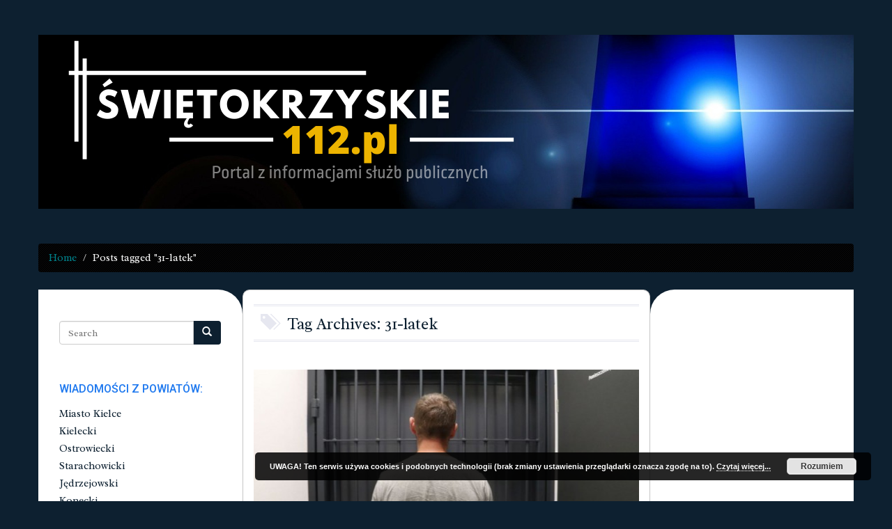

--- FILE ---
content_type: text/html; charset=UTF-8
request_url: http://swietokrzyskie112.pl/tag/31-latek/
body_size: 10802
content:
<!DOCTYPE html>
<html lang="pl-PL"
	prefix="og: https://ogp.me/ns#" >
<head>
	<meta charset="UTF-8">
	<meta name="viewport" content="width=device-width">
	<link rel="profile" href="http://gmpg.org/xfn/11">
	<link rel="pingback" href="http://swietokrzyskie112.pl/xmlrpc.php">

	<!--[if lte IE 9]>
	<script src="http://swietokrzyskie112.pl/wp-content/themes/nabia/js/jquery.matchHeight-min.js"></script>
	<![endif]-->

	<title>31-latek - Swietokrzyskie112.pl</title>

	  
		<!-- All in One SEO 4.0.18 -->
		<link rel="canonical" href="http://swietokrzyskie112.pl/tag/31-latek/" />
		<script type="application/ld+json" class="aioseo-schema">
			{"@context":"https:\/\/schema.org","@graph":[{"@type":"WebSite","@id":"http:\/\/swietokrzyskie112.pl\/#website","url":"http:\/\/swietokrzyskie112.pl\/","name":"Swietokrzyskie112.pl","description":"Informacje policyjne \u015bwi\u0119tokrzyskie, \u015bwi\u0119tokrzyskie wypadki, \u015bwi\u0119tokrzyskie po\u017cary. Wiadomo\u015bci Kielce i \u015bwi\u0119tokrzyskie","publisher":{"@id":"http:\/\/swietokrzyskie112.pl\/#organization"}},{"@type":"Organization","@id":"http:\/\/swietokrzyskie112.pl\/#organization","name":"Swietokrzyskie112.pl","url":"http:\/\/swietokrzyskie112.pl\/"},{"@type":"BreadcrumbList","@id":"http:\/\/swietokrzyskie112.pl\/tag\/31-latek\/#breadcrumblist","itemListElement":[{"@type":"ListItem","@id":"http:\/\/swietokrzyskie112.pl\/#listItem","position":"1","item":{"@id":"http:\/\/swietokrzyskie112.pl\/#item","name":"Home","description":"Informacje policyjne \u015bwi\u0119tokrzyskie, \u015bwi\u0119tokrzyskie wypadki, \u015bwi\u0119tokrzyskie po\u017cary. Wiadomo\u015bci Kielce i \u015bwi\u0119tokrzyskie","url":"http:\/\/swietokrzyskie112.pl\/"},"nextItem":"http:\/\/swietokrzyskie112.pl\/tag\/31-latek\/#listItem"},{"@type":"ListItem","@id":"http:\/\/swietokrzyskie112.pl\/tag\/31-latek\/#listItem","position":"2","item":{"@id":"http:\/\/swietokrzyskie112.pl\/tag\/31-latek\/#item","name":"31-latek","url":"http:\/\/swietokrzyskie112.pl\/tag\/31-latek\/"},"previousItem":"http:\/\/swietokrzyskie112.pl\/#listItem"}]},{"@type":"CollectionPage","@id":"http:\/\/swietokrzyskie112.pl\/tag\/31-latek\/#collectionpage","url":"http:\/\/swietokrzyskie112.pl\/tag\/31-latek\/","name":"31-latek - Swietokrzyskie112.pl","inLanguage":"pl-PL","isPartOf":{"@id":"http:\/\/swietokrzyskie112.pl\/#website"},"breadcrumb":{"@id":"http:\/\/swietokrzyskie112.pl\/tag\/31-latek\/#breadcrumblist"}}]}
		</script>
		<!-- All in One SEO -->

<link rel='dns-prefetch' href='//www.googletagmanager.com' />
<link rel='dns-prefetch' href='//fonts.googleapis.com' />
<link rel='dns-prefetch' href='//s.w.org' />
<link rel="alternate" type="application/rss+xml" title="Swietokrzyskie112.pl &raquo; Kanał z wpisami" href="http://swietokrzyskie112.pl/feed/" />
<link rel="alternate" type="application/rss+xml" title="Swietokrzyskie112.pl &raquo; Kanał z komentarzami" href="http://swietokrzyskie112.pl/comments/feed/" />
<link rel="alternate" type="application/rss+xml" title="Swietokrzyskie112.pl &raquo; Kanał z wpisami otagowanymi jako 31-latek" href="http://swietokrzyskie112.pl/tag/31-latek/feed/" />
		<script type="text/javascript">
			window._wpemojiSettings = {"baseUrl":"https:\/\/s.w.org\/images\/core\/emoji\/13.0.1\/72x72\/","ext":".png","svgUrl":"https:\/\/s.w.org\/images\/core\/emoji\/13.0.1\/svg\/","svgExt":".svg","source":{"concatemoji":"http:\/\/swietokrzyskie112.pl\/wp-includes\/js\/wp-emoji-release.min.js?ver=5.6.16"}};
			!function(e,a,t){var n,r,o,i=a.createElement("canvas"),p=i.getContext&&i.getContext("2d");function s(e,t){var a=String.fromCharCode;p.clearRect(0,0,i.width,i.height),p.fillText(a.apply(this,e),0,0);e=i.toDataURL();return p.clearRect(0,0,i.width,i.height),p.fillText(a.apply(this,t),0,0),e===i.toDataURL()}function c(e){var t=a.createElement("script");t.src=e,t.defer=t.type="text/javascript",a.getElementsByTagName("head")[0].appendChild(t)}for(o=Array("flag","emoji"),t.supports={everything:!0,everythingExceptFlag:!0},r=0;r<o.length;r++)t.supports[o[r]]=function(e){if(!p||!p.fillText)return!1;switch(p.textBaseline="top",p.font="600 32px Arial",e){case"flag":return s([127987,65039,8205,9895,65039],[127987,65039,8203,9895,65039])?!1:!s([55356,56826,55356,56819],[55356,56826,8203,55356,56819])&&!s([55356,57332,56128,56423,56128,56418,56128,56421,56128,56430,56128,56423,56128,56447],[55356,57332,8203,56128,56423,8203,56128,56418,8203,56128,56421,8203,56128,56430,8203,56128,56423,8203,56128,56447]);case"emoji":return!s([55357,56424,8205,55356,57212],[55357,56424,8203,55356,57212])}return!1}(o[r]),t.supports.everything=t.supports.everything&&t.supports[o[r]],"flag"!==o[r]&&(t.supports.everythingExceptFlag=t.supports.everythingExceptFlag&&t.supports[o[r]]);t.supports.everythingExceptFlag=t.supports.everythingExceptFlag&&!t.supports.flag,t.DOMReady=!1,t.readyCallback=function(){t.DOMReady=!0},t.supports.everything||(n=function(){t.readyCallback()},a.addEventListener?(a.addEventListener("DOMContentLoaded",n,!1),e.addEventListener("load",n,!1)):(e.attachEvent("onload",n),a.attachEvent("onreadystatechange",function(){"complete"===a.readyState&&t.readyCallback()})),(n=t.source||{}).concatemoji?c(n.concatemoji):n.wpemoji&&n.twemoji&&(c(n.twemoji),c(n.wpemoji)))}(window,document,window._wpemojiSettings);
		</script>
		<style type="text/css">
img.wp-smiley,
img.emoji {
	display: inline !important;
	border: none !important;
	box-shadow: none !important;
	height: 1em !important;
	width: 1em !important;
	margin: 0 .07em !important;
	vertical-align: -0.1em !important;
	background: none !important;
	padding: 0 !important;
}
</style>
	<link rel='stylesheet' id='wp-block-library-css'  href='http://swietokrzyskie112.pl/wp-includes/css/dist/block-library/style.min.css?ver=5.6.16' type='text/css' media='all' />
<link rel='stylesheet' id='hfe-style-css'  href='http://swietokrzyskie112.pl/wp-content/plugins/header-footer-elementor/assets/css/header-footer-elementor.css?ver=1.5.9' type='text/css' media='all' />
<link rel='stylesheet' id='elementor-icons-css'  href='http://swietokrzyskie112.pl/wp-content/plugins/elementor/assets/lib/eicons/css/elementor-icons.min.css?ver=5.11.0' type='text/css' media='all' />
<link rel='stylesheet' id='elementor-animations-css'  href='http://swietokrzyskie112.pl/wp-content/plugins/elementor/assets/lib/animations/animations.min.css?ver=3.2.1' type='text/css' media='all' />
<link rel='stylesheet' id='elementor-frontend-css'  href='http://swietokrzyskie112.pl/wp-content/plugins/elementor/assets/css/frontend.min.css?ver=3.2.1' type='text/css' media='all' />
<link rel='stylesheet' id='elementor-post-14170-css'  href='http://swietokrzyskie112.pl/wp-content/uploads/elementor/css/post-14170.css?ver=1621360023' type='text/css' media='all' />
<link rel='stylesheet' id='elementor-global-css'  href='http://swietokrzyskie112.pl/wp-content/uploads/elementor/css/global.css?ver=1621360097' type='text/css' media='all' />
<link rel='stylesheet' id='wp-lightbox-2.min.css-css'  href='http://swietokrzyskie112.pl/wp-content/plugins/wp-lightbox-2/styles/lightbox.min.pl_PL.css?ver=1.3.4' type='text/css' media='all' />
<link crossorigin="anonymous" rel='stylesheet' id='nabia-fonts-css'  href='//fonts.googleapis.com/css?family=Radley%3A400%2C700%2C400italic%7CRoboto%3A400%2C700%2C400italic%7CRadley%3A400%2C700%2C400italic%7CRoboto%3A400%2C700%2C400italic&#038;subset=latin%2Clatin-ext' type='text/css' media='all' />
<link rel='stylesheet' id='bootstrap-css-css'  href='http://swietokrzyskie112.pl/wp-content/themes/nabia/css/bootstrap.min.css?ver=5.6.16' type='text/css' media='all' />
<link rel='stylesheet' id='owlcarouselcss-css'  href='http://swietokrzyskie112.pl/wp-content/themes/nabia/css/owl.carousel.css?ver=5.6.16' type='text/css' media='all' />
<link rel='stylesheet' id='nabia-style-css'  href='http://swietokrzyskie112.pl/wp-content/themes/nabia/style.css?ver=1.0' type='text/css' media='all' />
<link rel='stylesheet' id='fontawesome-css'  href='http://swietokrzyskie112.pl/wp-content/themes/nabia/css/font-awesome.min.css?ver=5.6.16' type='text/css' media='all' />
<link rel='stylesheet' id='animate-css'  href='http://swietokrzyskie112.pl/wp-content/themes/nabia/css/animate.min.css?ver=5.6.16' type='text/css' media='all' />
<link rel='stylesheet' id='prettyPhotoCss-css'  href='http://swietokrzyskie112.pl/wp-content/themes/nabia/css/prettyPhoto.css?ver=5.6.16' type='text/css' media='all' />
<link rel='stylesheet' id='flexslider-css-css'  href='http://swietokrzyskie112.pl/wp-content/themes/nabia/css/flexslider.css?ver=5.6.16' type='text/css' media='all' />
<link rel='stylesheet' id='__EPYT__style-css'  href='http://swietokrzyskie112.pl/wp-content/plugins/youtube-embed-plus/styles/ytprefs.min.css?ver=13.4.1.2' type='text/css' media='all' />
<style id='__EPYT__style-inline-css' type='text/css'>

                .epyt-gallery-thumb {
                        width: 33.333%;
                }
                
</style>
<link crossorigin="anonymous" rel='stylesheet' id='google-fonts-1-css'  href='https://fonts.googleapis.com/css?family=Roboto%3A100%2C100italic%2C200%2C200italic%2C300%2C300italic%2C400%2C400italic%2C500%2C500italic%2C600%2C600italic%2C700%2C700italic%2C800%2C800italic%2C900%2C900italic%7CRoboto+Slab%3A100%2C100italic%2C200%2C200italic%2C300%2C300italic%2C400%2C400italic%2C500%2C500italic%2C600%2C600italic%2C700%2C700italic%2C800%2C800italic%2C900%2C900italic&#038;display=auto&#038;subset=latin-ext&#038;ver=5.6.16' type='text/css' media='all' />
<script type='text/javascript' src='http://swietokrzyskie112.pl/wp-includes/js/jquery/jquery.min.js?ver=3.5.1' id='jquery-core-js'></script>
<script type='text/javascript' src='http://swietokrzyskie112.pl/wp-includes/js/jquery/jquery-migrate.min.js?ver=3.3.2' id='jquery-migrate-js'></script>
<script type='text/javascript' src='http://swietokrzyskie112.pl/wp-content/themes/nabia/js/owl.carousel.min.js?ver=1.0' id='owlcarouseljs-js'></script>
<script type='text/javascript' src='http://swietokrzyskie112.pl/wp-content/themes/nabia/js/jquery.easing.1.3.js?ver=1.0' id='jqeasing-js'></script>
<script type='text/javascript' src='http://swietokrzyskie112.pl/wp-content/themes/nabia/js/jquery.prettyPhoto.js?ver=1.0' id='prettyPhoto-js'></script>
<script type='text/javascript' src='http://swietokrzyskie112.pl/wp-content/themes/nabia/js/jquery.flexslider-min.js?ver=1.0' id='flexslider-js'></script>
<script type='text/javascript' src='https://www.googletagmanager.com/gtag/js?id=UA-66759204-1' id='google_gtagjs-js' async></script>
<script type='text/javascript' id='google_gtagjs-js-after'>
window.dataLayer = window.dataLayer || [];function gtag(){dataLayer.push(arguments);}
gtag('set', 'linker', {"domains":["swietokrzyskie112.pl"]} );
gtag("js", new Date());
gtag("set", "developer_id.dZTNiMT", true);
gtag("config", "UA-66759204-1", {"anonymize_ip":true});
</script>
<script type='text/javascript' id='__ytprefs__-js-extra'>
/* <![CDATA[ */
var _EPYT_ = {"ajaxurl":"http:\/\/swietokrzyskie112.pl\/wp-admin\/admin-ajax.php","security":"9f73339723","gallery_scrolloffset":"20","eppathtoscripts":"http:\/\/swietokrzyskie112.pl\/wp-content\/plugins\/youtube-embed-plus\/scripts\/","eppath":"http:\/\/swietokrzyskie112.pl\/wp-content\/plugins\/youtube-embed-plus\/","epresponsiveselector":"[\"iframe.__youtube_prefs_widget__\"]","epdovol":"1","version":"13.4.1.2","evselector":"iframe.__youtube_prefs__[src], iframe[src*=\"youtube.com\/embed\/\"], iframe[src*=\"youtube-nocookie.com\/embed\/\"]","ajax_compat":"","ytapi_load":"light","pause_others":"","stopMobileBuffer":"1","vi_active":"","vi_js_posttypes":[]};
/* ]]> */
</script>
<script type='text/javascript' src='http://swietokrzyskie112.pl/wp-content/plugins/youtube-embed-plus/scripts/ytprefs.min.js?ver=13.4.1.2' id='__ytprefs__-js'></script>
<link rel="https://api.w.org/" href="http://swietokrzyskie112.pl/wp-json/" /><link rel="alternate" type="application/json" href="http://swietokrzyskie112.pl/wp-json/wp/v2/tags/3171" /><link rel="EditURI" type="application/rsd+xml" title="RSD" href="http://swietokrzyskie112.pl/xmlrpc.php?rsd" />
<link rel="wlwmanifest" type="application/wlwmanifest+xml" href="http://swietokrzyskie112.pl/wp-includes/wlwmanifest.xml" /> 
<meta name="generator" content="WordPress 5.6.16" />
<meta name="generator" content="Site Kit by Google 1.27.0" />        <link href="http://swietokrzyskie112.pl/wp-content/uploads/2015/08/kogut.png" rel="icon" type="image/x-icon" />
          	<!--Customizer CSS--> 
      	<style type="text/css"> 

           	.site-description, .navbar-default .navbar-brand, .logo-container, .logo-container a, .logo-container a:visited { color:#blank; }.navbar-brand { display:initial; }.sidebg { background-color: #ffffff;}.widget { background-color:#ffffff; }#featured-carousel, .carousel-navigation { background:url("http://swietokrzyskie112.pl/wp-content/themes/nabia/images/separator.png") #ffffff; }#footer { background:url("http://swietokrzyskie112.pl/wp-content/themes/nabia/images/footer_bg.png") #191a1c no-repeat; }body { font-family:Radley,Arial,sans-serif; }.widgettitle, .f-widgettitle { font-family:Roboto,Arial,sans-serif; }.post-title { font-family:Radley,Arial,sans-serif; }#top-menu-nav, .footer-menu { font-family:Roboto,Arial,sans-serif; }body { color:#0d2030; }body a, body a:visited { color:#0d2030; }body a:hover { color:#0d2030; }.post-format-icon { color:#0d2030; }.phgal-carousel .slides .flex-active-slide { border-color:#0d2030; }.mejs-embed, .mejs-embed body, .mejs-container .mejs-controls { background-color:#0d2030!important; }button, input[type="button"], input[type="reset"], input[type="submit"], .reply, .reply:hover, .tags span, .post-author-meta .nav-tabs > li.active > a, .post-author-meta .nav-tabs > li.active > a:hover, .post-author-meta .nav-tabs > li.active > a:focus, .post-author-meta .nav-tabs .active a, .nav.recent-posts-tabs .active, .nav.recent-posts-tabs li a:focus, .pagination > .active > a, .pagination > .active > span, .pagination > .active > a:hover, .pagination > .active > span:hover, .pagination > .active > a:focus, .pagination > .active > span:focus, .post-author-meta .nav-tabs > li.active > a, .post-author-meta .nav-tabs > li.active > a:hover, .post-author-meta .nav-tabs > li.active > a:focus, .post-author-meta .nav-tabs .active a, .nav.recent-posts-tabs .active, .nav.recent-posts-tabs li a:focus, .social-profiles li:hover, #wp-calendar thead tr { background-color:#0d2030; }button, input[type="button"], input[type="reset"], input[type="submit"], .reply, .reply:hover, .tags span, .pagination > .active > a, .pagination > .active > span, .pagination > .active > a:hover, .pagination > .active > span:hover, .pagination > .active > a:focus, .pagination > .active > span:focus, .post-author-meta .nav-tabs > li.active > a, .post-author-meta .nav-tabs > li.active > a:hover, .post-author-meta .nav-tabs > li.active > a:focus, .post-author-meta .nav-tabs .active a, .nav.recent-posts-tabs .active, .nav.recent-posts-tabs li a:focus { color:#ffffff; }button, input[type="button"], input[type="reset"], input[type="submit"], .reply, .reply:hover, .tags span, .pagination > .active > a, .pagination > .active > span, .pagination > .active > a:hover, .pagination > .active > span:hover, .pagination > .active > a:focus, .pagination > .active > span:focus, .car-prev:hover, .car-next:hover { border-color:#000000; }.f-widgettitle > span { border-bottom:1px solid #3168ea; }#footer-copy { border-top:2px solid #15deed; }.menu-static-top #mainmenu .navbar-default { background-color:#ffffff; }.menu-static-top #mainmenu .navbar-default { border-color:#ffffff; }#mainmenu .menu-item a, #mainmenu .menu-item a:visited { background-color:#ffffff; }#mainmenu .dropdown-menu > .disabled a { color:#e6e6e6!important; }#mainmenu .dropdown-menu .divider { background-color:#e6e6e6; }#mainmenu .open > .dropdown-menu { border-bottom:3px solid #EB6B22; }#mainmenu .menu-item a, #mainmenu .menu-item a:visited, #mainmenu .dropdown-menu > li > a { color:#e6e6e6; }#mainmenu .navbar-nav .active a, #mainmenu .navbar-default .navbar-nav > li > a:hover, #mainmenu .navbar-default .navbar-nav > li > a:focus { background:#EB6B22; }#mainmenu .dropdown-menu > .active > a:hover, #mainmenu .dropdown-menu > .active > a:focus, #mainmenu .dropdown-menu > li > a:hover, #mainmenu .dropdown-menu > li > a:focus { background-color:#EB6B22!important; }.menu-static-top .navbar-left .open > .dropdown-menu:before, .menu-centered-pills #mainmenu .open > .dropdown-menu:before, .menu-static-top .navbar-right .open > .dropdown-menu:before { border-color:transparent transparent #191919; }#mainmenu .dropdown-menu { background-color:#191919; }.breadcrumb { background-color:#000000; }.breadcrumb > .active { color:#ffffff; }.breadcrumb li a, .breadcrumb li a:visited { color:#00828c; }.widgettitle { color:#1f79ef; }.sidebg { color:#BFBFBF; }.sidebg a, .sidebg a:visited { color:#0d2030; }.widget.widget_pages li:before, .widget.widget_categories li:before, .widget.widget_archive li:before, .widget.widget_recent_comments li:before, .tagcloud a:before { color:#3F3F3F; }.carousel-item .mask { background-color:rgba(255,255,255,0.7); }#footer { color:#e55147; }#footer a, #footer a:visited { color:#ffffff; }#footer-copy { background-color:#2c5da5; }.f-widgettitle { color:#1750ed; }#footer-copy { color:#e6e6e6; }#footer-copy a, #footer-copy a:visited { color:#ffffff; } 

      	</style> 
      	<!--/Customizer CSS-->
      	        <style type="text/css">
        .header-background { background:url(http://swietokrzyskie112.pl/wp-content/uploads/2021/05/cropped-SwietokrzyskieTlo-na-strone.png) #0d2030; }        </style>
        	<style type="text/css">
    	body.custom-background { background-color: #0d2030; }
    	</style>

    <!-- There is no amphtml version available for this URL. -->		<style type="text/css" id="wp-custom-css">
			#main .searchform {
	display: none;}
.post-date-cat {display: none;}
.menu-centered-pills #mainmenu .navbar-default {display: none;}		</style>
		</head>
<body class="archive tag tag-31-latek tag-3171 custom-background ehf-template-nabia ehf-stylesheet-nabia menu-centered-pills custom elementor-default elementor-kit-14170">

<div id="wrapper">
	<header id="header" class="container">

		
<div id="mainmenu" class="center-block">
	
	        <nav class="navbar navbar-default " role="navigation">
          <div class="container-fluid">

            <div class="navbar-header">
                <button type="button" class="navbar-toggle" data-toggle="collapse" data-target="#top-menu-nav">
                    <span class="sr-only">Toggle navigation</span>
                    <span class="icon-bar"></span>
                    <span class="icon-bar"></span>
                    <span class="icon-bar"></span>
                </button>
                <a class="navbar-brand" href="http://swietokrzyskie112.pl/">
                    <i class="glyphicon glyphicon-home"></i>
                </a>
            </div>

                            </div>
        </nav>

  
</div>
		<div class="header-background">
			
		<a href="http://swietokrzyskie112.pl/"> <div class="logo-container"> 
				

			
			</div> </a>
		</div>

	</header>

	
			<div id="breadcrumbs-nav" class="container">
			<ul class="breadcrumb"><li><a href="http://swietokrzyskie112.pl">Home</a> <span class="divider">  </span></li> <li class="active"><span class="current">Posts tagged "31-latek"</span></li></ul>		</div>
	
<div id="content" class="container main">

	<div class="row content-wrap">

		<div class="main-content">

			<div class="col-md-6 col-md-push-3 middle-col">
			
				<div id="main">
					
<form role="search" method="get" class="searchform" action="http://swietokrzyskie112.pl/">
	<div class="row">
		<div class="col-xs-12">
			<div class="input-group">
				<input type="text" class="form-control" placeholder="Search" value="" name="s">
				<span class="input-group-btn">
					<button class="btn searchsubmit" type="submit">
						<span class="glyphicon glyphicon-search"></span>
					</button>
				</span>
			</div>
		</div>
	</div>
</form>

					<header class="archive-header">
						<h1 class="archive-title">
							<i class="glyphicon glyphicon-tags small-icon"></i>
							Tag Archives: 31-latek							</h1>
					</header><!-- .archive-header -->

					
											
														
								
<article id="post-11145" class="post-11145 post type-post status-publish format-standard has-post-thumbnail hentry category-kielecki tag-31-latek tag-5-lat-pozbawienia-wolnosci tag-kradziez tag-kradziez-roweru tag-policja tag-zlodziej article-container">

			<div class="entry-thumbnail zoomeffect">
			<img width="555" height="305" src="http://swietokrzyskie112.pl/wp-content/uploads/2020/09/Złodziej-555x305.jpg" class="thumbnail-img wp-post-image" alt="" loading="lazy" />			<div class="mask">
         		<a href="http://swietokrzyskie112.pl/kielecki-zarzut-kradziezy-roweru-dla-31-latka/" class="info"><i class="glyphicon glyphicon-link small-icon"></i>Read More</a>
			</div>
		</div>
	
	<h2 class="post-title"><a href="http://swietokrzyskie112.pl/kielecki-zarzut-kradziezy-roweru-dla-31-latka/" title="Kielecki: Zarzut kradzieży roweru dla 31-latka">Kielecki: Zarzut kradzieży roweru dla 31-latka</a></h2>
	<div class="entry-content clearfix">
		<p>Nawet 5 lat za kratkami grozi 31- latkowi, który ostał zatrzymany w niedzielne popołudnie przez funkcjonariuszy z Komisariatu Policji w Strawczynie. Mężczyzna jest podejrzany o kradzieży roweru na terenie giełdy w Miedzianej Górze.</p>
	</div>

	        <footer class="entry-meta format-icon-enabled">
                            <div class="entry-post-format"><a href="http://swietokrzyskie112.pl/archives"><span class="fa fa-book post-format-icon" data-toggle="tooltip" data-placement="top" title="Blog Post"></span></a></div>
                        <ul>
                <li>
                    <span class="glyphicon glyphicon-user small-icon"></span>
                    <a href="http://swietokrzyskie112.pl/author/swietokrzyskie112/" title="Wpisy od Swietokrzyskie112" rel="author">Swietokrzyskie112</a>                    <span class="splitter">&#47;</span>
                </li>
                <li>
                    <span class="glyphicon glyphicon-calendar small-icon"></span>
                    <a href='http://swietokrzyskie112.pl/2020/09/09/'>
                        <time datetime="2020-09-09">9 września 2020</time>
                    </a>
                    <span class="splitter">&#47;</span>
                </li>
                <li>
                    <span class="glyphicon glyphicon-comment small-icon"></span>
                    <a href="http://swietokrzyskie112.pl/kielecki-zarzut-kradziezy-roweru-dla-31-latka/#respond">
                        No comments                    </a>
                </li>
            </ul>

        </footer>
        
</article>
													
										
									</div>

			</div>

			<div class="col-md-3 col-md-pull-6 sidebg sidebg-left">
	<div id="sidebar-left">
		<div id="search-2" class="widget widget_search">
<form role="search" method="get" class="searchform" action="http://swietokrzyskie112.pl/">
	<div class="row">
		<div class="col-xs-12">
			<div class="input-group">
				<input type="text" class="form-control" placeholder="Search" value="" name="s">
				<span class="input-group-btn">
					<button class="btn searchsubmit" type="submit">
						<span class="glyphicon glyphicon-search"></span>
					</button>
				</span>
			</div>
		</div>
	</div>
</form>
</div><div id="nav_menu-2" class="widget widget_nav_menu"><div class="widgettitle"><h4>WIADOMOŚCI Z POWIATÓW:</h4></div><div class="menu-kategorie-container"><ul id="menu-kategorie" class="menu"><li id="menu-item-2873" class="menu-item menu-item-type-taxonomy menu-item-object-category menu-item-2873"><a href="http://swietokrzyskie112.pl/category/kielce/">Miasto Kielce</a></li>
<li id="menu-item-2874" class="menu-item menu-item-type-taxonomy menu-item-object-category menu-item-2874"><a href="http://swietokrzyskie112.pl/category/kielecki/">Kielecki</a></li>
<li id="menu-item-2877" class="menu-item menu-item-type-taxonomy menu-item-object-category menu-item-2877"><a href="http://swietokrzyskie112.pl/category/ostrowiecki/">Ostrowiecki</a></li>
<li id="menu-item-2881" class="menu-item menu-item-type-taxonomy menu-item-object-category menu-item-2881"><a href="http://swietokrzyskie112.pl/category/starachowicki/">Starachowicki</a></li>
<li id="menu-item-2871" class="menu-item menu-item-type-taxonomy menu-item-object-category menu-item-2871"><a href="http://swietokrzyskie112.pl/category/jedrzejowski/">Jędrzejowski</a></li>
<li id="menu-item-2875" class="menu-item menu-item-type-taxonomy menu-item-object-category menu-item-2875"><a href="http://swietokrzyskie112.pl/category/konecki/">Konecki</a></li>
<li id="menu-item-2879" class="menu-item menu-item-type-taxonomy menu-item-object-category menu-item-2879"><a href="http://swietokrzyskie112.pl/category/sandomierski/">Sandomierski</a></li>
<li id="menu-item-2880" class="menu-item menu-item-type-taxonomy menu-item-object-category menu-item-2880"><a href="http://swietokrzyskie112.pl/category/skarzyski/">Skarżyski</a></li>
<li id="menu-item-2882" class="menu-item menu-item-type-taxonomy menu-item-object-category menu-item-2882"><a href="http://swietokrzyskie112.pl/category/staszowski/">Staszowski</a></li>
<li id="menu-item-2870" class="menu-item menu-item-type-taxonomy menu-item-object-category menu-item-2870"><a href="http://swietokrzyskie112.pl/category/buski/">Buski</a></li>
<li id="menu-item-2876" class="menu-item menu-item-type-taxonomy menu-item-object-category menu-item-2876"><a href="http://swietokrzyskie112.pl/category/opatowski/">Opatowski</a></li>
<li id="menu-item-2883" class="menu-item menu-item-type-taxonomy menu-item-object-category menu-item-2883"><a href="http://swietokrzyskie112.pl/category/wloszczowski/">Włoszczowski</a></li>
<li id="menu-item-2878" class="menu-item menu-item-type-taxonomy menu-item-object-category menu-item-2878"><a href="http://swietokrzyskie112.pl/category/pinczowski/">Pińczowski</a></li>
<li id="menu-item-2872" class="menu-item menu-item-type-taxonomy menu-item-object-category menu-item-2872"><a href="http://swietokrzyskie112.pl/category/kazimierski/">Kazimierski</a></li>
</ul></div></div><div id="text-15" class="widget widget_text">			<div class="textwidget"><script async src="//pagead2.googlesyndication.com/pagead/js/adsbygoogle.js"></script>
<!-- kwadrat 112 A -->
<ins class="adsbygoogle"
     style="display:inline-block;width:220px;height:350px"
     data-ad-client="ca-pub-8528011766099104"
     data-ad-slot="8971951878"></ins>
<script>
(adsbygoogle = window.adsbygoogle || []).push({});
</script></div>
		</div><div id="text-18" class="widget widget_text">			<div class="textwidget"><script async src="//pagead2.googlesyndication.com/pagead/js/adsbygoogle.js"></script>
<!-- kwadrat 112 B -->
<ins class="adsbygoogle"
     style="display:inline-block;width:220px;height:350px"
     data-ad-client="ca-pub-8528011766099104"
     data-ad-slot="1448685078"></ins>
<script>
(adsbygoogle = window.adsbygoogle || []).push({});
</script></div>
		</div><div id="text-5" class="widget widget_text">			<div class="textwidget"><a target="_blank" href="http://tkn24.pl/reklama/" rel="noopener"><img src="http://swietokrzyskie112.pl/wp-content/uploads/2019/01/Miejsce-na-reklamę-kontakt@swietokrzyskie112.pl-tel.-661-093-759.png"/></a>
</div>
		</div><div id="archives-2" class="widget widget_archive"><div class="widgettitle"><h4>Archiwa</h4></div>		<label class="screen-reader-text" for="archives-dropdown-2">Archiwa</label>
		<select id="archives-dropdown-2" name="archive-dropdown">
			
			<option value="">Wybierz miesiąc</option>
				<option value='http://swietokrzyskie112.pl/2026/01/'> styczeń 2026 </option>
	<option value='http://swietokrzyskie112.pl/2025/12/'> grudzień 2025 </option>
	<option value='http://swietokrzyskie112.pl/2025/11/'> listopad 2025 </option>
	<option value='http://swietokrzyskie112.pl/2025/10/'> październik 2025 </option>
	<option value='http://swietokrzyskie112.pl/2025/09/'> wrzesień 2025 </option>
	<option value='http://swietokrzyskie112.pl/2025/08/'> sierpień 2025 </option>
	<option value='http://swietokrzyskie112.pl/2025/07/'> lipiec 2025 </option>
	<option value='http://swietokrzyskie112.pl/2025/06/'> czerwiec 2025 </option>
	<option value='http://swietokrzyskie112.pl/2025/05/'> maj 2025 </option>
	<option value='http://swietokrzyskie112.pl/2025/04/'> kwiecień 2025 </option>
	<option value='http://swietokrzyskie112.pl/2025/03/'> marzec 2025 </option>
	<option value='http://swietokrzyskie112.pl/2025/02/'> luty 2025 </option>
	<option value='http://swietokrzyskie112.pl/2025/01/'> styczeń 2025 </option>
	<option value='http://swietokrzyskie112.pl/2024/12/'> grudzień 2024 </option>
	<option value='http://swietokrzyskie112.pl/2024/11/'> listopad 2024 </option>
	<option value='http://swietokrzyskie112.pl/2024/10/'> październik 2024 </option>
	<option value='http://swietokrzyskie112.pl/2024/09/'> wrzesień 2024 </option>
	<option value='http://swietokrzyskie112.pl/2024/08/'> sierpień 2024 </option>
	<option value='http://swietokrzyskie112.pl/2024/07/'> lipiec 2024 </option>
	<option value='http://swietokrzyskie112.pl/2024/06/'> czerwiec 2024 </option>
	<option value='http://swietokrzyskie112.pl/2024/05/'> maj 2024 </option>
	<option value='http://swietokrzyskie112.pl/2024/04/'> kwiecień 2024 </option>
	<option value='http://swietokrzyskie112.pl/2024/03/'> marzec 2024 </option>
	<option value='http://swietokrzyskie112.pl/2024/02/'> luty 2024 </option>
	<option value='http://swietokrzyskie112.pl/2024/01/'> styczeń 2024 </option>
	<option value='http://swietokrzyskie112.pl/2023/12/'> grudzień 2023 </option>
	<option value='http://swietokrzyskie112.pl/2023/11/'> listopad 2023 </option>
	<option value='http://swietokrzyskie112.pl/2023/10/'> październik 2023 </option>
	<option value='http://swietokrzyskie112.pl/2023/09/'> wrzesień 2023 </option>
	<option value='http://swietokrzyskie112.pl/2023/08/'> sierpień 2023 </option>
	<option value='http://swietokrzyskie112.pl/2023/07/'> lipiec 2023 </option>
	<option value='http://swietokrzyskie112.pl/2023/06/'> czerwiec 2023 </option>
	<option value='http://swietokrzyskie112.pl/2023/05/'> maj 2023 </option>
	<option value='http://swietokrzyskie112.pl/2023/04/'> kwiecień 2023 </option>
	<option value='http://swietokrzyskie112.pl/2023/03/'> marzec 2023 </option>
	<option value='http://swietokrzyskie112.pl/2023/02/'> luty 2023 </option>
	<option value='http://swietokrzyskie112.pl/2023/01/'> styczeń 2023 </option>
	<option value='http://swietokrzyskie112.pl/2022/12/'> grudzień 2022 </option>
	<option value='http://swietokrzyskie112.pl/2022/11/'> listopad 2022 </option>
	<option value='http://swietokrzyskie112.pl/2022/10/'> październik 2022 </option>
	<option value='http://swietokrzyskie112.pl/2022/09/'> wrzesień 2022 </option>
	<option value='http://swietokrzyskie112.pl/2022/08/'> sierpień 2022 </option>
	<option value='http://swietokrzyskie112.pl/2022/07/'> lipiec 2022 </option>
	<option value='http://swietokrzyskie112.pl/2022/06/'> czerwiec 2022 </option>
	<option value='http://swietokrzyskie112.pl/2022/05/'> maj 2022 </option>
	<option value='http://swietokrzyskie112.pl/2022/04/'> kwiecień 2022 </option>
	<option value='http://swietokrzyskie112.pl/2022/03/'> marzec 2022 </option>
	<option value='http://swietokrzyskie112.pl/2022/02/'> luty 2022 </option>
	<option value='http://swietokrzyskie112.pl/2022/01/'> styczeń 2022 </option>
	<option value='http://swietokrzyskie112.pl/2021/12/'> grudzień 2021 </option>
	<option value='http://swietokrzyskie112.pl/2021/11/'> listopad 2021 </option>
	<option value='http://swietokrzyskie112.pl/2021/10/'> październik 2021 </option>
	<option value='http://swietokrzyskie112.pl/2021/09/'> wrzesień 2021 </option>
	<option value='http://swietokrzyskie112.pl/2021/08/'> sierpień 2021 </option>
	<option value='http://swietokrzyskie112.pl/2021/07/'> lipiec 2021 </option>
	<option value='http://swietokrzyskie112.pl/2021/06/'> czerwiec 2021 </option>
	<option value='http://swietokrzyskie112.pl/2021/05/'> maj 2021 </option>
	<option value='http://swietokrzyskie112.pl/2021/04/'> kwiecień 2021 </option>
	<option value='http://swietokrzyskie112.pl/2021/03/'> marzec 2021 </option>
	<option value='http://swietokrzyskie112.pl/2021/02/'> luty 2021 </option>
	<option value='http://swietokrzyskie112.pl/2021/01/'> styczeń 2021 </option>
	<option value='http://swietokrzyskie112.pl/2020/12/'> grudzień 2020 </option>
	<option value='http://swietokrzyskie112.pl/2020/11/'> listopad 2020 </option>
	<option value='http://swietokrzyskie112.pl/2020/10/'> październik 2020 </option>
	<option value='http://swietokrzyskie112.pl/2020/09/'> wrzesień 2020 </option>
	<option value='http://swietokrzyskie112.pl/2020/08/'> sierpień 2020 </option>
	<option value='http://swietokrzyskie112.pl/2020/07/'> lipiec 2020 </option>
	<option value='http://swietokrzyskie112.pl/2020/06/'> czerwiec 2020 </option>
	<option value='http://swietokrzyskie112.pl/2020/05/'> maj 2020 </option>
	<option value='http://swietokrzyskie112.pl/2020/04/'> kwiecień 2020 </option>
	<option value='http://swietokrzyskie112.pl/2020/03/'> marzec 2020 </option>
	<option value='http://swietokrzyskie112.pl/2020/02/'> luty 2020 </option>
	<option value='http://swietokrzyskie112.pl/2020/01/'> styczeń 2020 </option>
	<option value='http://swietokrzyskie112.pl/2019/12/'> grudzień 2019 </option>
	<option value='http://swietokrzyskie112.pl/2019/11/'> listopad 2019 </option>
	<option value='http://swietokrzyskie112.pl/2019/10/'> październik 2019 </option>
	<option value='http://swietokrzyskie112.pl/2019/09/'> wrzesień 2019 </option>
	<option value='http://swietokrzyskie112.pl/2019/08/'> sierpień 2019 </option>
	<option value='http://swietokrzyskie112.pl/2019/07/'> lipiec 2019 </option>
	<option value='http://swietokrzyskie112.pl/2019/06/'> czerwiec 2019 </option>
	<option value='http://swietokrzyskie112.pl/2019/05/'> maj 2019 </option>
	<option value='http://swietokrzyskie112.pl/2019/04/'> kwiecień 2019 </option>
	<option value='http://swietokrzyskie112.pl/2019/03/'> marzec 2019 </option>
	<option value='http://swietokrzyskie112.pl/2019/02/'> luty 2019 </option>
	<option value='http://swietokrzyskie112.pl/2019/01/'> styczeń 2019 </option>
	<option value='http://swietokrzyskie112.pl/2018/04/'> kwiecień 2018 </option>
	<option value='http://swietokrzyskie112.pl/2018/02/'> luty 2018 </option>
	<option value='http://swietokrzyskie112.pl/2018/01/'> styczeń 2018 </option>
	<option value='http://swietokrzyskie112.pl/2017/12/'> grudzień 2017 </option>
	<option value='http://swietokrzyskie112.pl/2017/11/'> listopad 2017 </option>
	<option value='http://swietokrzyskie112.pl/2017/10/'> październik 2017 </option>
	<option value='http://swietokrzyskie112.pl/2017/09/'> wrzesień 2017 </option>
	<option value='http://swietokrzyskie112.pl/2017/08/'> sierpień 2017 </option>
	<option value='http://swietokrzyskie112.pl/2017/07/'> lipiec 2017 </option>
	<option value='http://swietokrzyskie112.pl/2017/06/'> czerwiec 2017 </option>
	<option value='http://swietokrzyskie112.pl/2017/05/'> maj 2017 </option>
	<option value='http://swietokrzyskie112.pl/2017/04/'> kwiecień 2017 </option>
	<option value='http://swietokrzyskie112.pl/2017/03/'> marzec 2017 </option>
	<option value='http://swietokrzyskie112.pl/2017/02/'> luty 2017 </option>
	<option value='http://swietokrzyskie112.pl/2017/01/'> styczeń 2017 </option>
	<option value='http://swietokrzyskie112.pl/2016/12/'> grudzień 2016 </option>
	<option value='http://swietokrzyskie112.pl/2016/11/'> listopad 2016 </option>
	<option value='http://swietokrzyskie112.pl/2016/10/'> październik 2016 </option>
	<option value='http://swietokrzyskie112.pl/2016/09/'> wrzesień 2016 </option>
	<option value='http://swietokrzyskie112.pl/2016/08/'> sierpień 2016 </option>
	<option value='http://swietokrzyskie112.pl/2016/07/'> lipiec 2016 </option>
	<option value='http://swietokrzyskie112.pl/2016/06/'> czerwiec 2016 </option>
	<option value='http://swietokrzyskie112.pl/2016/05/'> maj 2016 </option>
	<option value='http://swietokrzyskie112.pl/2016/04/'> kwiecień 2016 </option>
	<option value='http://swietokrzyskie112.pl/2016/03/'> marzec 2016 </option>
	<option value='http://swietokrzyskie112.pl/2016/02/'> luty 2016 </option>
	<option value='http://swietokrzyskie112.pl/2016/01/'> styczeń 2016 </option>
	<option value='http://swietokrzyskie112.pl/2015/12/'> grudzień 2015 </option>
	<option value='http://swietokrzyskie112.pl/2015/11/'> listopad 2015 </option>
	<option value='http://swietokrzyskie112.pl/2015/10/'> październik 2015 </option>
	<option value='http://swietokrzyskie112.pl/2015/09/'> wrzesień 2015 </option>
	<option value='http://swietokrzyskie112.pl/2015/08/'> sierpień 2015 </option>

		</select>

<script type="text/javascript">
/* <![CDATA[ */
(function() {
	var dropdown = document.getElementById( "archives-dropdown-2" );
	function onSelectChange() {
		if ( dropdown.options[ dropdown.selectedIndex ].value !== '' ) {
			document.location.href = this.options[ this.selectedIndex ].value;
		}
	}
	dropdown.onchange = onSelectChange;
})();
/* ]]> */
</script>
			</div>	</div>

</div><div class="col-md-3 sidebg sidebg-right">
	<div id="sidebar-right">
		<div id="text-14" class="widget widget_text">			<div class="textwidget"><script async src="//pagead2.googlesyndication.com/pagead/js/adsbygoogle.js"></script>
<!-- Kwadrat 112 C -->
<ins class="adsbygoogle"
     style="display:inline-block;width:220px;height:350px"
     data-ad-client="ca-pub-8528011766099104"
     data-ad-slot="2925418272"></ins>
<script>
(adsbygoogle = window.adsbygoogle || []).push({});
</script></div>
		</div><div id="facebook_likebox-2" class="widget facebook-likebox-widget"><div class="widgettitle"><h4>Facebook</h4></div>
        <div class="nabia-facebook-likebox-widget-main">
     
    		<div id="fb-root"></div>
			<script>(function(d, s, id) {
			  var js, fjs = d.getElementsByTagName(s)[0];
			  if (d.getElementById(id)) return;
			  js = d.createElement(s); js.id = id;
			  js.src = "//connect.facebook.net/en_US/sdk.js#xfbml=1&version=v2.0";
			  fjs.parentNode.insertBefore(js, fjs);
			}(document, 'script', 'facebook-jssdk'));</script>


        	<div style="background-color: #1b1b1b"
            	class="fb-like-box" 
            		data-href="https://www.facebook.com/swietokrzyskie112/"
            		data-width="242"
            		data-colorscheme="light"
            		data-show-faces="true"
            		data-header="true"
            		data-stream="true"
            		data-show-border="false">
        	</div>

        </div>

        </div>
		<div id="recent-posts-2" class="widget widget_recent_entries">
		<div class="widgettitle"><h4>NAJNOWSZE</h4></div>
		<ul>
											<li>
					<a href="http://swietokrzyskie112.pl/kielce-pobili-mezczyzne-drewnianym-kijem-i-zabrali-mu-90-zlotych/">Kielce: Pobili mężczyznę drewnianym kijem i zabrali mu 90 złotych</a>
									</li>
											<li>
					<a href="http://swietokrzyskie112.pl/konskie-lod-zalamal-sie-pod-46-latka-i-jej-psem/">Końskie: Lód załamał się pod 46-latką i jej psem</a>
									</li>
											<li>
					<a href="http://swietokrzyskie112.pl/opatow-nietrzezwa-wjechala-w-sniezna-zaspe/">Opatów: Nietrzeźwa wjechała w śnieżną zaspę</a>
									</li>
											<li>
					<a href="http://swietokrzyskie112.pl/staszow-chuliganski-wybryk-celowo-uszkodzil-trzy-samochody-zdjecia/">Staszów: Chuligański wybryk. Celowo uszkodził trzy samochody [zdjęcia]</a>
									</li>
											<li>
					<a href="http://swietokrzyskie112.pl/staszow-policjanci-uratowali-wyziebionego-malego-pieska-zdjecia/">Staszów: Policjanci uratowali wyziębionego małego pieska [zdjęcia]</a>
									</li>
					</ul>

		</div><div id="text-8" class="widget widget_text">			<div class="textwidget"><a target="_blank" href="http://tkn24.pl/reklama/" rel="noopener"><img src="http://swietokrzyskie112.pl/wp-content/uploads/2019/01/Miejsce-na-reklamę-kontakt@swietokrzyskie112.pl-tel.-661-093-759.png"/></a>

</div>
		</div>	</div>
</div>
		</div>
	
	</div> <!-- .row .content-wrap -->

</div> <!-- #content -->
		<footer id="footer" class="container">
			<div class="go-to-top">
				<a href="#top"><span class="glyphicon glyphicon-chevron-up"></span></a>
			</div>
			<div id="footer-widgets">
	<div class="row">
					</div>
</div>		</footer>

		<div id="footer-copy" class="container">
			<div class="row">
				<div class="col-md-4 copyrights">
					Swietokrzyskie112.pl 2026				</div>
				<div class="col-md-8">
					<nav class="footermenu footer-nav pull-right"><ul>
<li class="page_item page-item-171"><a href="http://swietokrzyskie112.pl/cookies/">Cookies</a></li>
</ul></nav>
					<!--
					107 queries in 0,193 seconds.
					-->
				</div>
			</div>
		</div>
		
	</div> <!-- #wrapper -->
	<script type="text/javascript">

  var _gaq = _gaq || [];
  _gaq.push(['_setAccount', 'UA-66759204-1']);
  _gaq.push(['_trackPageview']);

  (function() {
    var ga = document.createElement('script'); ga.type = 'text/javascript'; ga.async = true;
    ga.src = ('https:' == document.location.protocol ? 'https://ssl' : 'http://www') + '.google-analytics.com/ga.js';
    var s = document.getElementsByTagName('script')[0]; s.parentNode.insertBefore(ga, s);
  })();

</script><link rel='stylesheet' id='basecss-css'  href='http://swietokrzyskie112.pl/wp-content/plugins/eu-cookie-law/css/style.css?ver=5.6.16' type='text/css' media='all' />
<script type='text/javascript' id='wp-jquery-lightbox-js-extra'>
/* <![CDATA[ */
var JQLBSettings = {"fitToScreen":"0","resizeSpeed":"400","displayDownloadLink":"0","navbarOnTop":"0","loopImages":"","resizeCenter":"","marginSize":"","linkTarget":"","help":"","prevLinkTitle":"previous image","nextLinkTitle":"next image","prevLinkText":"\u00ab Previous","nextLinkText":"Next \u00bb","closeTitle":"close image gallery","image":"Image ","of":" of ","download":"Download","jqlb_overlay_opacity":"80","jqlb_overlay_color":"#000000","jqlb_overlay_close":"1","jqlb_border_width":"10","jqlb_border_color":"#ffffff","jqlb_border_radius":"0","jqlb_image_info_background_transparency":"100","jqlb_image_info_bg_color":"#ffffff","jqlb_image_info_text_color":"#000000","jqlb_image_info_text_fontsize":"10","jqlb_show_text_for_image":"1","jqlb_next_image_title":"next image","jqlb_previous_image_title":"previous image","jqlb_next_button_image":"http:\/\/swietokrzyskie112.pl\/wp-content\/plugins\/wp-lightbox-2\/styles\/images\/pl_PL\/next.gif","jqlb_previous_button_image":"http:\/\/swietokrzyskie112.pl\/wp-content\/plugins\/wp-lightbox-2\/styles\/images\/pl_PL\/prev.gif","jqlb_maximum_width":"","jqlb_maximum_height":"","jqlb_show_close_button":"1","jqlb_close_image_title":"close image gallery","jqlb_close_image_max_heght":"22","jqlb_image_for_close_lightbox":"http:\/\/swietokrzyskie112.pl\/wp-content\/plugins\/wp-lightbox-2\/styles\/images\/pl_PL\/closelabel.gif","jqlb_keyboard_navigation":"1","jqlb_popup_size_fix":"0"};
/* ]]> */
</script>
<script type='text/javascript' src='http://swietokrzyskie112.pl/wp-content/plugins/wp-lightbox-2/js/dist/wp-lightbox-2.min.js?ver=1.3.4.1' id='wp-jquery-lightbox-js'></script>
<script type='text/javascript' src='http://swietokrzyskie112.pl/wp-content/themes/nabia/js/bootstrap.min.js?ver=1.0' id='bootstrap-js'></script>
<script type='text/javascript' src='http://swietokrzyskie112.pl/wp-content/themes/nabia/js/wow.min.js?ver=1.0' id='wow-js'></script>
<script type='text/javascript' id='functions-js-extra'>
/* <![CDATA[ */
var nabia_vars = "{\"owl_carousel\":{\"autoplay\":\"true\",\"stophover\":\"true\",\"mousedrag\":\"true\",\"touchdrag\":\"true\",\"pagination\":\"false\"}}";
/* ]]> */
</script>
<script type='text/javascript' src='http://swietokrzyskie112.pl/wp-content/themes/nabia/js/functions.js?ver=1.0' id='functions-js'></script>
<script type='text/javascript' src='http://swietokrzyskie112.pl/wp-content/plugins/youtube-embed-plus/scripts/fitvids.min.js?ver=13.4.1.2' id='__ytprefsfitvids__-js'></script>
<script type='text/javascript' src='http://swietokrzyskie112.pl/wp-includes/js/wp-embed.min.js?ver=5.6.16' id='wp-embed-js'></script>
<script type='text/javascript' id='eucookielaw-scripts-js-extra'>
/* <![CDATA[ */
var eucookielaw_data = {"euCookieSet":null,"autoBlock":"0","expireTimer":"0","scrollConsent":"0","networkShareURL":"","isCookiePage":"","isRefererWebsite":"","deleteCookieUrl":"http:\/\/swietokrzyskie112.pl\/kielecki-zarzut-kradziezy-roweru-dla-31-latka\/?nocookie=1"};
/* ]]> */
</script>
<script type='text/javascript' src='http://swietokrzyskie112.pl/wp-content/plugins/eu-cookie-law/js/scripts.js?ver=5.6.16' id='eucookielaw-scripts-js'></script>
        <div
            class="pea_cook_wrapper pea_cook_bottomright"
            style="
                color:#FFFFFF;
                background-color: rgba(0,0,0,0.85);
            ">
            <p>UWAGA! Ten serwis używa cookies i podobnych technologii (brak zmiany ustawienia przeglądarki oznacza zgodę na to). <a style="color:#FFFFFF;" href="http://swietokrzyskie112.pl/cookies/" id="fom">Czytaj więcej...</a> <button id="pea_cook_btn" class="pea_cook_btn" href="#">Rozumiem</button></p>
        </div>
        <div class="pea_cook_more_info_popover">
            <div
                 class="pea_cook_more_info_popover_inner"
                 style="
                    color:#FFFFFF;
                    background-color: rgba(0,0,0,0.9);
                    ">
             <p>The cookie settings on this website are set to "allow cookies" to give you the best browsing experience possible. If you continue to use this website without changing your cookie settings or you click "Accept" below then you are consenting to this.</p>
                <p><a style="color:#FFFFFF;" href="#" id="pea_close">Close</a></p>
			</div>
        </div>
<script defer src="https://static.cloudflareinsights.com/beacon.min.js/vcd15cbe7772f49c399c6a5babf22c1241717689176015" integrity="sha512-ZpsOmlRQV6y907TI0dKBHq9Md29nnaEIPlkf84rnaERnq6zvWvPUqr2ft8M1aS28oN72PdrCzSjY4U6VaAw1EQ==" data-cf-beacon='{"version":"2024.11.0","token":"0379121696374c2685e6b99767d96c66","r":1,"server_timing":{"name":{"cfCacheStatus":true,"cfEdge":true,"cfExtPri":true,"cfL4":true,"cfOrigin":true,"cfSpeedBrain":true},"location_startswith":null}}' crossorigin="anonymous"></script>
</body>
</html>

--- FILE ---
content_type: text/html; charset=utf-8
request_url: https://www.google.com/recaptcha/api2/aframe
body_size: 266
content:
<!DOCTYPE HTML><html><head><meta http-equiv="content-type" content="text/html; charset=UTF-8"></head><body><script nonce="l7YV8EfCa9THNJ2dlILrOw">/** Anti-fraud and anti-abuse applications only. See google.com/recaptcha */ try{var clients={'sodar':'https://pagead2.googlesyndication.com/pagead/sodar?'};window.addEventListener("message",function(a){try{if(a.source===window.parent){var b=JSON.parse(a.data);var c=clients[b['id']];if(c){var d=document.createElement('img');d.src=c+b['params']+'&rc='+(localStorage.getItem("rc::a")?sessionStorage.getItem("rc::b"):"");window.document.body.appendChild(d);sessionStorage.setItem("rc::e",parseInt(sessionStorage.getItem("rc::e")||0)+1);localStorage.setItem("rc::h",'1769078352199');}}}catch(b){}});window.parent.postMessage("_grecaptcha_ready", "*");}catch(b){}</script></body></html>

--- FILE ---
content_type: text/css
request_url: http://swietokrzyskie112.pl/wp-content/themes/nabia/css/owl.carousel.css?ver=5.6.16
body_size: 1685
content:
/* 
 * 	Core Owl Carousel CSS File
 *	v1.3.3
 */

/* clearfix */
.owl-carousel .owl-wrapper:after {
	content: ".";
	display: block;
	clear: both;
	visibility: hidden;
	line-height: 0;
	height: 0;
}
/* display none until init */
.owl-carousel{
	display: none;
	position: relative;
	width: 100%;
	-ms-touch-action: pan-y;
}
.owl-carousel .owl-wrapper{
	display: none;
	position: relative;
	-moz-transform: translate3d(0px, 0px, 0px);
	-webkit-transform: translate3d(0px, 0px, 0px);
	-o-transform: translate3d(0px, 0px, 0px);
	-ms-transform: translate3d(0px, 0px, 0px);
	transform: translate3d(0px, 0px, 0px);
}
.owl-carousel .owl-wrapper-outer{
	overflow: hidden;
	position: relative;
	width: 100%;
}
.owl-carousel .owl-wrapper-outer.autoHeight{
	-webkit-transition: height 500ms ease-in-out;
	-moz-transition: height 500ms ease-in-out;
	-ms-transition: height 500ms ease-in-out;
	-o-transition: height 500ms ease-in-out;
	transition: height 500ms ease-in-out;
}
	
.owl-carousel .owl-item{
	float: left;
}
.owl-controls .owl-page,
.owl-controls .owl-buttons div{
	cursor: pointer;
}
.owl-controls {
	-webkit-user-select: none;
	-khtml-user-select: none;
	-moz-user-select: none;
	-ms-user-select: none;
	user-select: none;
	-webkit-tap-highlight-color: rgba(0, 0, 0, 0);
}

/* mouse grab icon */
.grabbing { 
    cursor:url(grabbing.png) 8 8, move;
}

/* fix */
.owl-carousel  .owl-wrapper,
.owl-carousel  .owl-item{
	-webkit-backface-visibility: hidden;
	-moz-backface-visibility:    hidden;
	-ms-backface-visibility:     hidden;
   -webkit-transform: translate3d(0,0,0);
   -moz-transform: translate3d(0,0,0);
   -ms-transform: translate3d(0,0,0);
   -o-transform: translate3d(0,0,0);
   transform: translate3d(0,0,0);
}

/*
* 	Owl Carousel Owl Demo Theme 
*	v1.3.3
*/

.owl-theme .owl-controls{
	margin-top: 10px;
	text-align: center;
}

/* Styling Next and Prev buttons */

.owl-theme .owl-controls .owl-buttons div{
	color: #FFF;
	display: inline-block;
	zoom: 1;
	*display: inline;/*IE7 life-saver */
	margin: 5px;
	padding: 3px 10px;
	font-size: 12px;
	-webkit-border-radius: 30px;
	-moz-border-radius: 30px;
	border-radius: 30px;
	background: #869791;
	filter: Alpha(Opacity=50);/*IE7 fix*/
	opacity: 0.5;
}
/* Clickable class fix problem with hover on touch devices */
/* Use it for non-touch hover action */
.owl-theme .owl-controls.clickable .owl-buttons div:hover{
	filter: Alpha(Opacity=100);/*IE7 fix*/
	opacity: 1;
	text-decoration: none;
}

/* Styling Pagination*/

.owl-theme .owl-controls .owl-page{
	display: inline-block;
	zoom: 1;
	*display: inline;/*IE7 life-saver */
}
.owl-theme .owl-controls .owl-page span{
	display: block;
	width: 12px;
	height: 12px;
	margin: 5px 7px;
	filter: Alpha(Opacity=50);/*IE7 fix*/
	opacity: 0.5;
	-webkit-border-radius: 20px;
	-moz-border-radius: 20px;
	border-radius: 20px;
	background: #869791;
}

.owl-theme .owl-controls .owl-page.active span,
.owl-theme .owl-controls.clickable .owl-page:hover span{
	filter: Alpha(Opacity=100);/*IE7 fix*/
	opacity: 1;
}

/* If PaginationNumbers is true */

.owl-theme .owl-controls .owl-page span.owl-numbers{
	height: auto;
	width: auto;
	color: #FFF;
	padding: 2px 10px;
	font-size: 12px;
	-webkit-border-radius: 30px;
	-moz-border-radius: 30px;
	border-radius: 30px;
}

/* preloading images */
.owl-item.loading{
	min-height: 150px;
	background: url(../images/AjaxLoader.gif) no-repeat center center
}
/* Nabia classes */
#featured-carousel {
	background: url("images/separator.png") repeat scroll 0 0 #0c0c0c;
	margin-bottom: 50px;
	border-radius: 5px;
	padding: 15px;
	position: relative;
}
.carousel-navigation {
    background: url("images/separator.png") repeat scroll 0 0 #0c0c0c;
    border-radius: 0 0 5px 5px;
    bottom: -25px;
    cursor: pointer;
    height: 32px;
    left: 0;
    margin-left: auto;
    margin-right: auto;
    position: absolute;
    right: 0;
    width: 240px;
}
.car-prev {
    background: #1d1d1d;
    border-radius: 2px;
    color: #fff;
    float: left;
    height: 22px;
    margin-left: 20px;
    margin-top: 2px;
    padding-right: 4px;
    padding-top: 3px;
    text-align: center;
    width: 30px;
}
.car-next {
    background: #1d1d1d;
    border-radius: 2px;
    color: #fff;
    float: right;
    height: 22px;
    margin-right: 20px;
    margin-top: 2px;
    padding-left: 4px;
    padding-top: 3px;
    text-align: center;
    width: 30px;
}
.car-prev:hover,
.car-next:hover {
	text-decoration: none;
	-moz-transition: all .3s ease-in-out;
	-webkit-transition: all .3s ease-in-out;
	-o-transition: all .3s ease-in-out;
    transition: all .3s ease-in-out;
}
.carousel-item {
	display: block;
	position: relative;
}
.carousel-item-title,
.carousel-item-title:visited,
.carousel-item-title:hover,
.carousel-item-title:active,
.carousel-item-title {
	color: #FFF;
	bottom: 0;
	display: block;
	left: 0;
	position: absolute;
	text-align: center;
	width: 100%;
}
#content-carousel .carousel-item {
	margin: 3px;
}
#content-carousel .carousel-item img {
		display: block;
	width: 100%;
	height: auto;
}
.carousel-item {
	position: relative;
}
.carousel-item .mask {
	background-color: rgba(255, 255, 255, 0.6);
    position: absolute;
    overflow: hidden;
    top: 0;
    left: 0;
    width: 100%;
    height: 100%;
    -moz-transition: all 0.4s ease-in-out;
    -webkit-transition: all 0.4s ease-in-out;
    -o-transition: all 0.4s ease-in-out;
    transition: all 0.4s ease-in-out;
    opacity: 0;
}
.carousel-item:hover .mask {
    opacity: 1;
}
.carousel-item-title {
	background-color: #111;
	color: #FFF;
	padding: 3px 0;
	text-decoration: none;
	-moz-transform: translateY(-100px);
	-webkit-transform: translateY(-100px);
	-o-transform: translateY(-100px);
	-ms-transform: translateY(-100px);
    transform: translateY(-100px);
    -moz-transition: all 0.3s ease-in-out;
    -webkit-transition: all 0.3s ease-in-out;
    -o-transition: all 0.3s ease-in-out;
    transition: all 0.3s ease-in-out;
	text-transform: uppercase;
}
.carousel-item:hover .carousel-item-title {
	opacity: 1;
	-moz-transform: translateY(0px);
	-webkit-transform: translateY(0px);
	-o-transform: translateY(0px);
	-ms-transform: translateY(0px);
	transform: translateY(0px);
	-moz-transition: all 0.5s ease-in-out;
	-webkit-transition: all 0.5s ease-in-out;
	-o-transition: all 0.5s ease-in-out;
	transition: all 0.5s ease-in-out;
}

.read-more-icon {
    font-size: 35px;
    -moz-transform: translateY(-100px);
    -webkit-transform: translateY(-100px);
    -o-transform: translateY(-100px);
    -ms-transform: translateY(-100px);
    transform: translateY(-100px);
    opacity: 0;
    text-align: center;
}
.read-more-icon a,
.read-more-icon a:visited {
    color: #111111;
}
.carousel-item:hover .read-more-icon {
	opacity: 1;
	-moz-transform: translateY(50px);
	-webkit-transform: translateY(50px);
	-o-transform: translateY(50px);
	-ms-transform: translateY(50px);
	transform: translateY(50px);
	-moz-transition: all 0.5s ease-in-out;
	-webkit-transition: all 0.5s ease-in-out;
	-o-transition: all 0.5s ease-in-out;
	transition: all 0.5s ease-in-out;
	-moz-transition-delay: 0.2s;
	-webkit-transition-delay: 0.2s;
	-o-transition-delay: 0.2s;
	transition-delay: 0.2s;
}